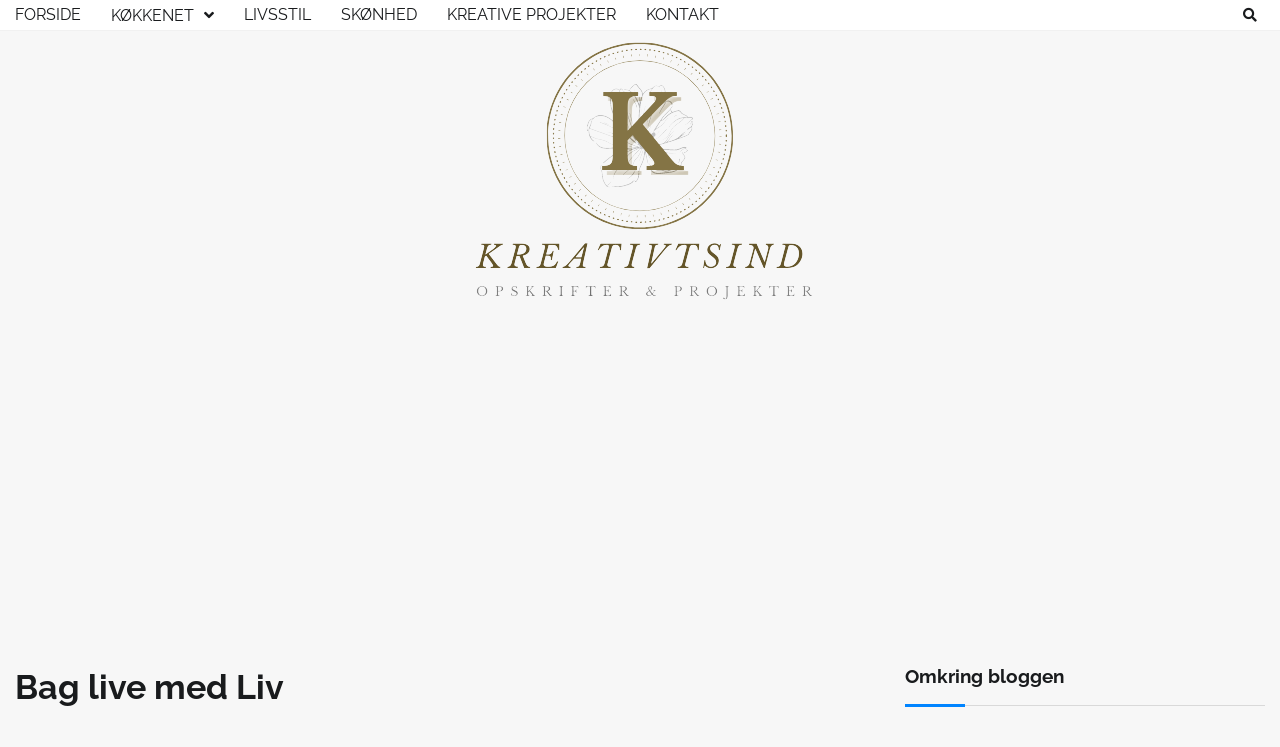

--- FILE ---
content_type: text/html; charset=UTF-8
request_url: https://kreativtsind.dk/koekkenet/bag-live-med-liv/
body_size: 14962
content:
<!doctype html>
<html lang="da-DK">
<head>
	<meta charset="UTF-8">
	<meta name="viewport" content="width=device-width, initial-scale=1">
	<link rel="profile" href="https://gmpg.org/xfn/11">

	<title>Bag live med Liv &#8211; Kreativtsind</title>
<meta name='robots' content='max-image-preview:large' />
<!-- Jetpack Site Verification Tags -->
<meta name="google-site-verification" content="-2xj6tcBg2SQgY1se2pLrgHJqdw4eZK_8IGTj7Pe_gs" />
<link rel='dns-prefetch' href='//www.googletagmanager.com' />
<link rel='dns-prefetch' href='//stats.wp.com' />
<link rel='dns-prefetch' href='//widgets.wp.com' />
<link rel='dns-prefetch' href='//pagead2.googlesyndication.com' />
<link rel='preconnect' href='//c0.wp.com' />
<link rel="alternate" type="application/rss+xml" title="Kreativtsind &raquo; Feed" href="https://kreativtsind.dk/feed/" />
<link rel="alternate" type="application/rss+xml" title="Kreativtsind &raquo;-kommentar-feed" href="https://kreativtsind.dk/comments/feed/" />
<link rel="alternate" type="application/rss+xml" title="Kreativtsind &raquo; Bag live med Liv-kommentar-feed" href="https://kreativtsind.dk/koekkenet/bag-live-med-liv/feed/" />
<link rel="alternate" title="oEmbed (JSON)" type="application/json+oembed" href="https://kreativtsind.dk/wp-json/oembed/1.0/embed?url=https%3A%2F%2Fkreativtsind.dk%2Fkoekkenet%2Fbag-live-med-liv%2F" />
<link rel="alternate" title="oEmbed (XML)" type="text/xml+oembed" href="https://kreativtsind.dk/wp-json/oembed/1.0/embed?url=https%3A%2F%2Fkreativtsind.dk%2Fkoekkenet%2Fbag-live-med-liv%2F&#038;format=xml" />
		<!-- This site uses the Google Analytics by ExactMetrics plugin v8.11.0 - Using Analytics tracking - https://www.exactmetrics.com/ -->
		<!-- Note: ExactMetrics is not currently configured on this site. The site owner needs to authenticate with Google Analytics in the ExactMetrics settings panel. -->
					<!-- No tracking code set -->
				<!-- / Google Analytics by ExactMetrics -->
		<!-- kreativtsind.dk is managing ads with Advanced Ads 2.0.14 – https://wpadvancedads.com/ --><script id="kreat-ready">
			window.advanced_ads_ready=function(e,a){a=a||"complete";var d=function(e){return"interactive"===a?"loading"!==e:"complete"===e};d(document.readyState)?e():document.addEventListener("readystatechange",(function(a){d(a.target.readyState)&&e()}),{once:"interactive"===a})},window.advanced_ads_ready_queue=window.advanced_ads_ready_queue||[];		</script>
		<style id='wp-img-auto-sizes-contain-inline-css'>
img:is([sizes=auto i],[sizes^="auto," i]){contain-intrinsic-size:3000px 1500px}
/*# sourceURL=wp-img-auto-sizes-contain-inline-css */
</style>

<link rel='stylesheet' id='jetpack_related-posts-css' href='https://c0.wp.com/p/jetpack/15.3.1/modules/related-posts/related-posts.css' media='all' />
<link rel='stylesheet' id='dashicons-css' href='https://c0.wp.com/c/6.9/wp-includes/css/dashicons.min.css' media='all' />
<link rel='stylesheet' id='post-views-counter-frontend-css' href='https://kreativtsind.dk/wp-content/plugins/post-views-counter/css/frontend.css?ver=1.6.1' media='all' />
<style id='wp-emoji-styles-inline-css'>

	img.wp-smiley, img.emoji {
		display: inline !important;
		border: none !important;
		box-shadow: none !important;
		height: 1em !important;
		width: 1em !important;
		margin: 0 0.07em !important;
		vertical-align: -0.1em !important;
		background: none !important;
		padding: 0 !important;
	}
/*# sourceURL=wp-emoji-styles-inline-css */
</style>
<link rel='stylesheet' id='wp-block-library-css' href='https://c0.wp.com/c/6.9/wp-includes/css/dist/block-library/style.min.css' media='all' />
<style id='global-styles-inline-css'>
:root{--wp--preset--aspect-ratio--square: 1;--wp--preset--aspect-ratio--4-3: 4/3;--wp--preset--aspect-ratio--3-4: 3/4;--wp--preset--aspect-ratio--3-2: 3/2;--wp--preset--aspect-ratio--2-3: 2/3;--wp--preset--aspect-ratio--16-9: 16/9;--wp--preset--aspect-ratio--9-16: 9/16;--wp--preset--color--black: #000000;--wp--preset--color--cyan-bluish-gray: #abb8c3;--wp--preset--color--white: #ffffff;--wp--preset--color--pale-pink: #f78da7;--wp--preset--color--vivid-red: #cf2e2e;--wp--preset--color--luminous-vivid-orange: #ff6900;--wp--preset--color--luminous-vivid-amber: #fcb900;--wp--preset--color--light-green-cyan: #7bdcb5;--wp--preset--color--vivid-green-cyan: #00d084;--wp--preset--color--pale-cyan-blue: #8ed1fc;--wp--preset--color--vivid-cyan-blue: #0693e3;--wp--preset--color--vivid-purple: #9b51e0;--wp--preset--gradient--vivid-cyan-blue-to-vivid-purple: linear-gradient(135deg,rgb(6,147,227) 0%,rgb(155,81,224) 100%);--wp--preset--gradient--light-green-cyan-to-vivid-green-cyan: linear-gradient(135deg,rgb(122,220,180) 0%,rgb(0,208,130) 100%);--wp--preset--gradient--luminous-vivid-amber-to-luminous-vivid-orange: linear-gradient(135deg,rgb(252,185,0) 0%,rgb(255,105,0) 100%);--wp--preset--gradient--luminous-vivid-orange-to-vivid-red: linear-gradient(135deg,rgb(255,105,0) 0%,rgb(207,46,46) 100%);--wp--preset--gradient--very-light-gray-to-cyan-bluish-gray: linear-gradient(135deg,rgb(238,238,238) 0%,rgb(169,184,195) 100%);--wp--preset--gradient--cool-to-warm-spectrum: linear-gradient(135deg,rgb(74,234,220) 0%,rgb(151,120,209) 20%,rgb(207,42,186) 40%,rgb(238,44,130) 60%,rgb(251,105,98) 80%,rgb(254,248,76) 100%);--wp--preset--gradient--blush-light-purple: linear-gradient(135deg,rgb(255,206,236) 0%,rgb(152,150,240) 100%);--wp--preset--gradient--blush-bordeaux: linear-gradient(135deg,rgb(254,205,165) 0%,rgb(254,45,45) 50%,rgb(107,0,62) 100%);--wp--preset--gradient--luminous-dusk: linear-gradient(135deg,rgb(255,203,112) 0%,rgb(199,81,192) 50%,rgb(65,88,208) 100%);--wp--preset--gradient--pale-ocean: linear-gradient(135deg,rgb(255,245,203) 0%,rgb(182,227,212) 50%,rgb(51,167,181) 100%);--wp--preset--gradient--electric-grass: linear-gradient(135deg,rgb(202,248,128) 0%,rgb(113,206,126) 100%);--wp--preset--gradient--midnight: linear-gradient(135deg,rgb(2,3,129) 0%,rgb(40,116,252) 100%);--wp--preset--font-size--small: 12px;--wp--preset--font-size--medium: 20px;--wp--preset--font-size--large: 36px;--wp--preset--font-size--x-large: 42px;--wp--preset--font-size--regular: 16px;--wp--preset--font-size--larger: 36px;--wp--preset--font-size--huge: 48px;--wp--preset--spacing--20: 0.44rem;--wp--preset--spacing--30: 0.67rem;--wp--preset--spacing--40: 1rem;--wp--preset--spacing--50: 1.5rem;--wp--preset--spacing--60: 2.25rem;--wp--preset--spacing--70: 3.38rem;--wp--preset--spacing--80: 5.06rem;--wp--preset--shadow--natural: 6px 6px 9px rgba(0, 0, 0, 0.2);--wp--preset--shadow--deep: 12px 12px 50px rgba(0, 0, 0, 0.4);--wp--preset--shadow--sharp: 6px 6px 0px rgba(0, 0, 0, 0.2);--wp--preset--shadow--outlined: 6px 6px 0px -3px rgb(255, 255, 255), 6px 6px rgb(0, 0, 0);--wp--preset--shadow--crisp: 6px 6px 0px rgb(0, 0, 0);}:where(.is-layout-flex){gap: 0.5em;}:where(.is-layout-grid){gap: 0.5em;}body .is-layout-flex{display: flex;}.is-layout-flex{flex-wrap: wrap;align-items: center;}.is-layout-flex > :is(*, div){margin: 0;}body .is-layout-grid{display: grid;}.is-layout-grid > :is(*, div){margin: 0;}:where(.wp-block-columns.is-layout-flex){gap: 2em;}:where(.wp-block-columns.is-layout-grid){gap: 2em;}:where(.wp-block-post-template.is-layout-flex){gap: 1.25em;}:where(.wp-block-post-template.is-layout-grid){gap: 1.25em;}.has-black-color{color: var(--wp--preset--color--black) !important;}.has-cyan-bluish-gray-color{color: var(--wp--preset--color--cyan-bluish-gray) !important;}.has-white-color{color: var(--wp--preset--color--white) !important;}.has-pale-pink-color{color: var(--wp--preset--color--pale-pink) !important;}.has-vivid-red-color{color: var(--wp--preset--color--vivid-red) !important;}.has-luminous-vivid-orange-color{color: var(--wp--preset--color--luminous-vivid-orange) !important;}.has-luminous-vivid-amber-color{color: var(--wp--preset--color--luminous-vivid-amber) !important;}.has-light-green-cyan-color{color: var(--wp--preset--color--light-green-cyan) !important;}.has-vivid-green-cyan-color{color: var(--wp--preset--color--vivid-green-cyan) !important;}.has-pale-cyan-blue-color{color: var(--wp--preset--color--pale-cyan-blue) !important;}.has-vivid-cyan-blue-color{color: var(--wp--preset--color--vivid-cyan-blue) !important;}.has-vivid-purple-color{color: var(--wp--preset--color--vivid-purple) !important;}.has-black-background-color{background-color: var(--wp--preset--color--black) !important;}.has-cyan-bluish-gray-background-color{background-color: var(--wp--preset--color--cyan-bluish-gray) !important;}.has-white-background-color{background-color: var(--wp--preset--color--white) !important;}.has-pale-pink-background-color{background-color: var(--wp--preset--color--pale-pink) !important;}.has-vivid-red-background-color{background-color: var(--wp--preset--color--vivid-red) !important;}.has-luminous-vivid-orange-background-color{background-color: var(--wp--preset--color--luminous-vivid-orange) !important;}.has-luminous-vivid-amber-background-color{background-color: var(--wp--preset--color--luminous-vivid-amber) !important;}.has-light-green-cyan-background-color{background-color: var(--wp--preset--color--light-green-cyan) !important;}.has-vivid-green-cyan-background-color{background-color: var(--wp--preset--color--vivid-green-cyan) !important;}.has-pale-cyan-blue-background-color{background-color: var(--wp--preset--color--pale-cyan-blue) !important;}.has-vivid-cyan-blue-background-color{background-color: var(--wp--preset--color--vivid-cyan-blue) !important;}.has-vivid-purple-background-color{background-color: var(--wp--preset--color--vivid-purple) !important;}.has-black-border-color{border-color: var(--wp--preset--color--black) !important;}.has-cyan-bluish-gray-border-color{border-color: var(--wp--preset--color--cyan-bluish-gray) !important;}.has-white-border-color{border-color: var(--wp--preset--color--white) !important;}.has-pale-pink-border-color{border-color: var(--wp--preset--color--pale-pink) !important;}.has-vivid-red-border-color{border-color: var(--wp--preset--color--vivid-red) !important;}.has-luminous-vivid-orange-border-color{border-color: var(--wp--preset--color--luminous-vivid-orange) !important;}.has-luminous-vivid-amber-border-color{border-color: var(--wp--preset--color--luminous-vivid-amber) !important;}.has-light-green-cyan-border-color{border-color: var(--wp--preset--color--light-green-cyan) !important;}.has-vivid-green-cyan-border-color{border-color: var(--wp--preset--color--vivid-green-cyan) !important;}.has-pale-cyan-blue-border-color{border-color: var(--wp--preset--color--pale-cyan-blue) !important;}.has-vivid-cyan-blue-border-color{border-color: var(--wp--preset--color--vivid-cyan-blue) !important;}.has-vivid-purple-border-color{border-color: var(--wp--preset--color--vivid-purple) !important;}.has-vivid-cyan-blue-to-vivid-purple-gradient-background{background: var(--wp--preset--gradient--vivid-cyan-blue-to-vivid-purple) !important;}.has-light-green-cyan-to-vivid-green-cyan-gradient-background{background: var(--wp--preset--gradient--light-green-cyan-to-vivid-green-cyan) !important;}.has-luminous-vivid-amber-to-luminous-vivid-orange-gradient-background{background: var(--wp--preset--gradient--luminous-vivid-amber-to-luminous-vivid-orange) !important;}.has-luminous-vivid-orange-to-vivid-red-gradient-background{background: var(--wp--preset--gradient--luminous-vivid-orange-to-vivid-red) !important;}.has-very-light-gray-to-cyan-bluish-gray-gradient-background{background: var(--wp--preset--gradient--very-light-gray-to-cyan-bluish-gray) !important;}.has-cool-to-warm-spectrum-gradient-background{background: var(--wp--preset--gradient--cool-to-warm-spectrum) !important;}.has-blush-light-purple-gradient-background{background: var(--wp--preset--gradient--blush-light-purple) !important;}.has-blush-bordeaux-gradient-background{background: var(--wp--preset--gradient--blush-bordeaux) !important;}.has-luminous-dusk-gradient-background{background: var(--wp--preset--gradient--luminous-dusk) !important;}.has-pale-ocean-gradient-background{background: var(--wp--preset--gradient--pale-ocean) !important;}.has-electric-grass-gradient-background{background: var(--wp--preset--gradient--electric-grass) !important;}.has-midnight-gradient-background{background: var(--wp--preset--gradient--midnight) !important;}.has-small-font-size{font-size: var(--wp--preset--font-size--small) !important;}.has-medium-font-size{font-size: var(--wp--preset--font-size--medium) !important;}.has-large-font-size{font-size: var(--wp--preset--font-size--large) !important;}.has-x-large-font-size{font-size: var(--wp--preset--font-size--x-large) !important;}
/*# sourceURL=global-styles-inline-css */
</style>

<style id='classic-theme-styles-inline-css'>
/*! This file is auto-generated */
.wp-block-button__link{color:#fff;background-color:#32373c;border-radius:9999px;box-shadow:none;text-decoration:none;padding:calc(.667em + 2px) calc(1.333em + 2px);font-size:1.125em}.wp-block-file__button{background:#32373c;color:#fff;text-decoration:none}
/*# sourceURL=/wp-includes/css/classic-themes.min.css */
</style>
<link rel='stylesheet' id='contact-form-7-css' href='https://kreativtsind.dk/wp-content/plugins/contact-form-7/includes/css/styles.css?ver=6.1.4' media='all' />
<link rel='stylesheet' id='blog-talk-fonts-css' href='https://kreativtsind.dk/wp-content/fonts/0e6bc89404f93f2f87708d0490fe8c90.css' media='all' />
<link rel='stylesheet' id='blog-talk-slick-style-css' href='https://kreativtsind.dk/wp-content/themes/blog-talk/assets/css/slick.css?ver=1.8.0' media='all' />
<link rel='stylesheet' id='blog-talk-fontawesome-style-css' href='https://kreativtsind.dk/wp-content/themes/blog-talk/assets/css/fontawesome.css?ver=1.8.0' media='all' />
<link rel='stylesheet' id='blog-talk-blocks-style-css' href='https://kreativtsind.dk/wp-content/themes/blog-talk/assets/css/blocks.css?ver=6.9' media='all' />
<link rel='stylesheet' id='blog-talk-style-css' href='https://kreativtsind.dk/wp-content/themes/blog-talk/style.css?ver=1.0.2' media='all' />
<link rel='stylesheet' id='open-sans-css' href='https://fonts.googleapis.com/css?family=Open+Sans%3A300italic%2C400italic%2C600italic%2C300%2C400%2C600&#038;subset=latin%2Clatin-ext&#038;display=fallback&#038;ver=6.9' media='all' />
<link rel='stylesheet' id='jetpack_likes-css' href='https://c0.wp.com/p/jetpack/15.3.1/modules/likes/style.css' media='all' />
<script id="jetpack_related-posts-js-extra">
var related_posts_js_options = {"post_heading":"h4"};
//# sourceURL=jetpack_related-posts-js-extra
</script>
<script src="https://c0.wp.com/p/jetpack/15.3.1/_inc/build/related-posts/related-posts.min.js" id="jetpack_related-posts-js"></script>
<script src="https://c0.wp.com/c/6.9/wp-includes/js/jquery/jquery.min.js" id="jquery-core-js"></script>
<script src="https://c0.wp.com/c/6.9/wp-includes/js/jquery/jquery-migrate.min.js" id="jquery-migrate-js"></script>

<!-- Google tag (gtag.js) snippet added by Site Kit -->
<!-- Google Analytics-snippet tilføjet af Site Kit -->
<script src="https://www.googletagmanager.com/gtag/js?id=G-88CKBYB1VS" id="google_gtagjs-js" async></script>
<script id="google_gtagjs-js-after">
window.dataLayer = window.dataLayer || [];function gtag(){dataLayer.push(arguments);}
gtag("set","linker",{"domains":["kreativtsind.dk"]});
gtag("js", new Date());
gtag("set", "developer_id.dZTNiMT", true);
gtag("config", "G-88CKBYB1VS");
//# sourceURL=google_gtagjs-js-after
</script>
<link rel="https://api.w.org/" href="https://kreativtsind.dk/wp-json/" /><link rel="alternate" title="JSON" type="application/json" href="https://kreativtsind.dk/wp-json/wp/v2/posts/208" /><link rel="EditURI" type="application/rsd+xml" title="RSD" href="https://kreativtsind.dk/xmlrpc.php?rsd" />
<meta name="generator" content="WordPress 6.9" />
<link rel="canonical" href="https://kreativtsind.dk/koekkenet/bag-live-med-liv/" />
<link rel='shortlink' href='https://kreativtsind.dk/?p=208' />
<meta name="generator" content="Site Kit by Google 1.168.0" />	<style>img#wpstats{display:none}</style>
		<link rel="pingback" href="https://kreativtsind.dk/xmlrpc.php">
<style type="text/css" id="breadcrumb-trail-css">.trail-items li:not(:last-child):after {content: "/";}</style>
	<style type="text/css">

		/* Site title and tagline color css */
		.site-title a{
			color: #000000;
		}
		.site-description {
			color: #404040;
		}
		/* End Site title and tagline color css */

		/* Primay color css */
		:root {
			--header-text-color: #000000;
		}

		/* Primay color css */

		/*Typography CSS*/

		
		
		
		
	/*End Typography CSS*/

</style>

	
<!-- Google AdSense meta tags added by Site Kit -->
<meta name="google-adsense-platform-account" content="ca-host-pub-2644536267352236">
<meta name="google-adsense-platform-domain" content="sitekit.withgoogle.com">
<!-- End Google AdSense meta tags added by Site Kit -->
<style id="custom-background-css">
body.custom-background { background-color: #f7f7f7; }
</style>
	
<!-- Google AdSense-snippet tilføjet af Site Kit -->
<script async src="https://pagead2.googlesyndication.com/pagead/js/adsbygoogle.js?client=ca-pub-3907895640448608&amp;host=ca-host-pub-2644536267352236" crossorigin="anonymous"></script>

<!-- End Google AdSense snippet added by Site Kit -->

<!-- Jetpack Open Graph Tags -->
<meta property="og:type" content="article" />
<meta property="og:title" content="Bag live med Liv" />
<meta property="og:url" content="https://kreativtsind.dk/koekkenet/bag-live-med-liv/" />
<meta property="og:description" content="Jeg er stor fan af den store bagedyst. Jeg er helt ligeglad, hvilket land vi snakker om. Poul og Mary Berry er jo så søde i den store britiske bagedyst, og når de selv bager, kan man hurtigt få nog…" />
<meta property="article:published_time" content="2018-05-08T17:00:30+00:00" />
<meta property="article:modified_time" content="2018-09-13T13:22:02+00:00" />
<meta property="og:site_name" content="Kreativtsind" />
<meta property="og:image" content="https://kreativtsind.dk/wp-content/uploads/2018/05/Billede-22-04-2018-14.32.11.jpg" />
<meta property="og:image:width" content="2448" />
<meta property="og:image:height" content="2448" />
<meta property="og:image:alt" content="" />
<meta property="og:locale" content="da_DK" />
<meta name="twitter:text:title" content="Bag live med Liv" />
<meta name="twitter:image" content="https://kreativtsind.dk/wp-content/uploads/2018/05/Billede-22-04-2018-14.32.11.jpg?w=640" />
<meta name="twitter:card" content="summary_large_image" />

<!-- End Jetpack Open Graph Tags -->
</head>

<body class="wp-singular post-template-default single single-post postid-208 single-format-standard custom-background wp-custom-logo wp-embed-responsive wp-theme-blog-talk right-sidebar aa-prefix-kreat-">
		<div id="page" class="site">
		<a class="skip-link screen-reader-text" href="#primary-content">Skip to content</a>

		<div id="loader">
			<div class="loader-container">
				<div id="preloader">
					<div class="pre-loader-6"></div>
				</div>
			</div>
		</div><!-- #loader -->

		<header id="masthead" class="site-header">
			<div class="header-outer-wrapper">
				<div class="adore-header">
					<div class="theme-wrapper">
						<div class="header-wrapper">
							<div class="header-nav-search">
								<div class="header-navigation">
									<nav id="site-navigation" class="main-navigation">
										<button class="menu-toggle" aria-controls="primary-menu" aria-expanded="false">
											<span></span>
											<span></span>
											<span></span>
										</button>
										<div class="menu-forside-menu-container"><ul id="primary-menu" class="menu"><li id="menu-item-246" class="menu-item menu-item-type-custom menu-item-object-custom menu-item-home menu-item-246"><a href="http://kreativtsind.dk/">Forside</a></li>
<li id="menu-item-249" class="menu-item menu-item-type-taxonomy menu-item-object-category current-post-ancestor current-menu-parent current-post-parent menu-item-has-children menu-item-249"><a href="https://kreativtsind.dk/category/koekkenet/">Køkkenet</a>
<ul class="sub-menu">
	<li id="menu-item-569" class="menu-item menu-item-type-taxonomy menu-item-object-category menu-item-569"><a href="https://kreativtsind.dk/category/koekkenet/saltekoekken/">Salte køkken</a></li>
	<li id="menu-item-570" class="menu-item menu-item-type-taxonomy menu-item-object-category current-post-ancestor current-menu-parent current-post-parent menu-item-570"><a href="https://kreativtsind.dk/category/koekkenet/soedekoekken/">Søde køkken</a></li>
	<li id="menu-item-568" class="menu-item menu-item-type-taxonomy menu-item-object-category menu-item-568"><a href="https://kreativtsind.dk/category/koekkenet/broed/">Brød</a></li>
	<li id="menu-item-252" class="menu-item menu-item-type-taxonomy menu-item-object-category menu-item-252"><a href="https://kreativtsind.dk/category/koekkenet/drikke/">Drikke</a></li>
</ul>
</li>
<li id="menu-item-253" class="menu-item menu-item-type-taxonomy menu-item-object-category menu-item-253"><a href="https://kreativtsind.dk/category/livsstil/">Livsstil</a></li>
<li id="menu-item-254" class="menu-item menu-item-type-taxonomy menu-item-object-category menu-item-254"><a href="https://kreativtsind.dk/category/skoenhed/">Skønhed</a></li>
<li id="menu-item-255" class="menu-item menu-item-type-taxonomy menu-item-object-category menu-item-255"><a href="https://kreativtsind.dk/category/kreative-projekter/">Kreative projekter</a></li>
<li id="menu-item-247" class="menu-item menu-item-type-post_type menu-item-object-page menu-item-home menu-item-247"><a href="https://kreativtsind.dk/kontakt/">Kontakt</a></li>
</ul></div>									</nav><!-- #site-navigation -->
								</div>
								<div class="header-end">
									<div class="social-icons">
																			</div>
									<div class="navigation-search">
										<div class="navigation-search-wrap">
											<a href="#" title="Search" class="navigation-search-icon">
												<i class="fa fa-search"></i>
											</a>
											<div class="navigation-search-form">
												<form role="search" method="get" class="search-form" action="https://kreativtsind.dk/">
				<label>
					<span class="screen-reader-text">Søg efter:</span>
					<input type="search" class="search-field" placeholder="Søg &hellip;" value="" name="s" />
				</label>
				<input type="submit" class="search-submit" value="Søg" />
			</form>											</div>
										</div>
									</div>
								</div>
							</div>
						</div>
					</div>
				</div>
			</div>
			<div class="adore-header-title">
				<div class="theme-wrapper">
					<div class="site-branding">
													<div class="site-logo">
								<a href="https://kreativtsind.dk/" class="custom-logo-link" rel="home"><img width="500" height="284" src="https://kreativtsind.dk/wp-content/uploads/2022/12/cropped-cropped-K-removebg-preview.png" class="custom-logo" alt="Kreativtsind" decoding="async" fetchpriority="high" srcset="https://kreativtsind.dk/wp-content/uploads/2022/12/cropped-cropped-K-removebg-preview.png 500w, https://kreativtsind.dk/wp-content/uploads/2022/12/cropped-cropped-K-removebg-preview-300x170.png 300w" sizes="(max-width: 500px) 100vw, 500px" /></a>							</div>
											</div><!-- .site-branding -->
			</div>
		</div>
	</header><!-- #masthead -->

	<div id="primary-content" class="primary-site-content">

		
			<div id="content" class="site-content theme-wrapper">
				<div class="theme-wrap">

				
<main id="primary" class="site-main">

	
<article id="post-208" class="post-208 post type-post status-publish format-standard has-post-thumbnail hentry category-koekkenet category-soedekoekken tag-eclairs tag-kage tag-opskrift">
				<header class="entry-header">
				<h1 class="entry-title">Bag live med Liv</h1>			</header><!-- .entry-header -->
					<div class="entry-meta">
							</div><!-- .entry-meta -->
				
	
		<div class="post-thumbnail">
			<img width="2448" height="2448" src="https://kreativtsind.dk/wp-content/uploads/2018/05/Billede-22-04-2018-14.32.11.jpg" class="attachment-post-thumbnail size-post-thumbnail wp-post-image" alt="" decoding="async" srcset="https://kreativtsind.dk/wp-content/uploads/2018/05/Billede-22-04-2018-14.32.11.jpg 2448w, https://kreativtsind.dk/wp-content/uploads/2018/05/Billede-22-04-2018-14.32.11-150x150.jpg 150w, https://kreativtsind.dk/wp-content/uploads/2018/05/Billede-22-04-2018-14.32.11-300x300.jpg 300w, https://kreativtsind.dk/wp-content/uploads/2018/05/Billede-22-04-2018-14.32.11-768x768.jpg 768w, https://kreativtsind.dk/wp-content/uploads/2018/05/Billede-22-04-2018-14.32.11-1024x1024.jpg 1024w" sizes="(max-width: 2448px) 100vw, 2448px" />		</div><!-- .post-thumbnail -->

		
		<div class="entry-content">
			<p>Jeg er stor fan af den store bagedyst. Jeg er helt ligeglad, hvilket land vi snakker om. Poul og Mary Berry er jo så søde i den store britiske bagedyst, og når de selv bager, kan man hurtigt få nogle tips og tricks. (Programmet kan sommetider ses på TV2 Fri)</p>
<p>En af de personer som virkelig har fået en karriere efterfølgende, er Liv Martine. Hun har et samarbejde med Dr. Oetker og Kagerullen. Jeg har for noget tid siden bagt eclairs sammen med Liv, da hun har lavet nogle live udsendelser via. facebook, hvor man kunne bage sammen med hende. Mit køkken sejlede, og det var lidt som at lege &#8220;kokkens efterfølger&#8221;. Hvis man har set MasterChef ved man, at det er noget af en udfordring.</p>
<p>Opskrift</p>
<table class="m053-ingredients-table" border="0" cellspacing="0" cellpadding="0">
<tbody>
<tr>
<td class="m053-ingredients-table-value">1 ½ dl</td>
<td class="m053-ingredients-table-name">vand</td>
</tr>
<tr>
<td class="m053-ingredients-table-value">60 g</td>
<td class="m053-ingredients-table-name">smør</td>
</tr>
<tr>
<td class="m053-ingredients-table-value">1 spsk.</td>
<td class="m053-ingredients-table-name">sukker</td>
</tr>
<tr>
<td class="m053-ingredients-table-value">½ tsk.</td>
<td class="m053-ingredients-table-name">salt</td>
</tr>
<tr>
<td class="m053-ingredients-table-value">80 g</td>
<td class="m053-ingredients-table-name">hvedemel</td>
</tr>
<tr>
<td class="m053-ingredients-table-value">2 stk.</td>
<td class="m053-ingredients-table-name">æg str. M/L , sammenpisket</td>
</tr>
</tbody>
</table>
<div class="m056-preparation-step">
<div class="m056-preparation-copy ">
<div>
<p>Tænd ovnen på 200 °C almindelig ovn.</p>
</div>
</div>
</div>
<div class="m056-preparation-step">
<div class="m056-preparation-copy has-no-title ">
<div>
<p>Opvarm vand, smør, sukker og salt i en tykbundet gryde, til smørret er smeltet. Tag gryden af blusset og sigt melet deri, mens der røres med en grydeske til massen er elastisk. Afbag herefter massen ved at komme gryden tilbage på blusset og afbag blandingen i 1 minuts tid, til den er fast.</p>
</div>
</div>
</div>
<div class="m056-preparation-step">
<div class="m056-preparation-copy has-no-title ">
<div>
<p>Kom melblandingen i en skål og lad den køle lidt. Mens den køler, skal de to æg røres sammen. Rør herefter æggene i dejen, lidt af gangen, mens massen piskes med håndmikserens dejkroge til den er ensartet. Kom herefter dejen op i en sprøjtepose med en stor stjernetyl med åbning på ø 1,5cm (brug gerne en fintakket model), og sprøjt kagerne ud på en bradepande med bagepapir i lige stykker á 10 cm. Bag dem midt i ovnen i 20-22 minutter, til de er gyldne, men ikke brune. Det er vigtigt at ovnlågen IKKE åbnes under bagningen, da kagerne ellers vil falde sammen.</p>
</div>
</div>
</div>
<div class="m056-preparation-step">
<div class="m056-preparation-copy has-no-title ">
<div>
<p>Efter 20-22 minutter tages vandbakkelserne ud og afkøles.</p>
</div>
</div>
</div>
<p>Jeg har intet problem med at lave vandbakkelse, da det er min yndlings kage, men jeg skal være ærlig og sige, at selve glaze-glasuren og vaniljecreme ikke faldt i min smag. Glaze-glasuren var utrolig sød, og når det kommer til vaniljecreme, så holder jeg mig hellere til en blanding af den gammeldags pulver kagecreme blandet med flødeskum.<br />
Resten af opskriften findes <a href="https://www.oetker.dk/dk-da/opskrifter/r/eclairs-med-hjemmelavet-vaniljecreme-og-hindbaerglaze-bag-live-med-liv-martine.html">HER</a></p>
<p><img decoding="async" class=" wp-image-209 aligncenter" src="https://kreativtsind.dk/wp-content/uploads/2018/05/Billede-22-04-2018-13.19.55-768x1024.jpg" alt="" width="408" height="544" srcset="https://kreativtsind.dk/wp-content/uploads/2018/05/Billede-22-04-2018-13.19.55-768x1024.jpg 768w, https://kreativtsind.dk/wp-content/uploads/2018/05/Billede-22-04-2018-13.19.55-225x300.jpg 225w" sizes="(max-width: 408px) 100vw, 408px" /> <img decoding="async" class="wp-image-210 aligncenter" src="https://kreativtsind.dk/wp-content/uploads/2018/05/Billede-22-04-2018-14.32.11-1024x1024.jpg" alt="" width="490" height="490" srcset="https://kreativtsind.dk/wp-content/uploads/2018/05/Billede-22-04-2018-14.32.11-1024x1024.jpg 1024w, https://kreativtsind.dk/wp-content/uploads/2018/05/Billede-22-04-2018-14.32.11-150x150.jpg 150w, https://kreativtsind.dk/wp-content/uploads/2018/05/Billede-22-04-2018-14.32.11-300x300.jpg 300w, https://kreativtsind.dk/wp-content/uploads/2018/05/Billede-22-04-2018-14.32.11-768x768.jpg 768w" sizes="(max-width: 490px) 100vw, 490px" /></p>
<div class="post-views content-post post-208 entry-meta load-static">
				<span class="post-views-icon dashicons dashicons-chart-bar"></span> <span class="post-views-label">Post Views:</span> <span class="post-views-count">967</span>
			</div>
<div id='jp-relatedposts' class='jp-relatedposts' >
	
</div>		</div><!-- .entry-content -->
	<footer class="entry-footer">
		<span class="tags-links">Tagged <a href="https://kreativtsind.dk/tag/eclairs/" rel="tag">eclairs</a>, <a href="https://kreativtsind.dk/tag/kage/" rel="tag">Kage</a>, <a href="https://kreativtsind.dk/tag/opskrift/" rel="tag">Opskrift</a></span>	</footer><!-- .entry-footer -->
</article><!-- #post-208 -->

	<nav class="navigation post-navigation" aria-label="Indlæg">
		<h2 class="screen-reader-text">Indlægsnavigation</h2>
		<div class="nav-links"><div class="nav-previous"><a href="https://kreativtsind.dk/livsstil/ny-taske-fra-adax/" rel="prev"><span class="nav-subtitle">Previous:</span> <span class="nav-title">Ny taske fra Adax</span></a></div><div class="nav-next"><a href="https://kreativtsind.dk/koekkenet/bananpandekager/" rel="next"><span class="nav-subtitle">Next:</span> <span class="nav-title">Bananpandekager</span></a></div></div>
	</nav>				<div class="related-posts">
											<h2>Relatede indlæg</h2>
										<div class="theme-archive-layout grid-layout grid-column-3">
													<article id="post-603" class="post-603 post type-post status-publish format-standard has-post-thumbnail hentry category-koekkenet category-soedekoekken tag-bunde tag-chokolade tag-lagkage">
								<div class="post-item post-grid">
									<div class="post-item-image">
										<a href="https://kreativtsind.dk/koekkenet/chokoladelagkage-med-chokoladecreme/">
		<div class="post-thumbnail">
			<img width="3264" height="2448" src="https://kreativtsind.dk/wp-content/uploads/2018/09/1B4B247E-DD3B-43AD-8885-BBD18CDCF062.jpeg" class="attachment-post-thumbnail size-post-thumbnail wp-post-image" alt="" decoding="async" loading="lazy" srcset="https://kreativtsind.dk/wp-content/uploads/2018/09/1B4B247E-DD3B-43AD-8885-BBD18CDCF062.jpeg 3264w, https://kreativtsind.dk/wp-content/uploads/2018/09/1B4B247E-DD3B-43AD-8885-BBD18CDCF062-300x225.jpeg 300w, https://kreativtsind.dk/wp-content/uploads/2018/09/1B4B247E-DD3B-43AD-8885-BBD18CDCF062-768x576.jpeg 768w, https://kreativtsind.dk/wp-content/uploads/2018/09/1B4B247E-DD3B-43AD-8885-BBD18CDCF062-1024x768.jpeg 1024w" sizes="auto, (max-width: 3264px) 100vw, 3264px" />		</div><!-- .post-thumbnail -->

		</a>
									</div>
									<div class="post-item-content">
										<div class="entry-cat">
											<ul class="post-categories">
	<li><a href="https://kreativtsind.dk/category/koekkenet/" rel="category tag">Køkkenet</a></li>
	<li><a href="https://kreativtsind.dk/category/koekkenet/soedekoekken/" rel="category tag">Søde køkken</a></li></ul>										</div>
										<h2 class="entry-title"><a href="https://kreativtsind.dk/koekkenet/chokoladelagkage-med-chokoladecreme/" rel="bookmark">Chokoladelagkage med chokoladecreme</a></h2>										<ul class="entry-meta">
											<li class="post-author"> <a href="https://kreativtsind.dk/author/emilie/">Emilie Jørgensen</a></li>
											<li class="post-date">24. september 2018</li>
										</ul>
										<div class="post-content">
											<p>Jeg har en sød bonus far, der er helt vild med chokolade. Her for et [&hellip;]</p>
										</div><!-- post-content -->
									</div>
								</div>
							</article>
														<article id="post-41" class="post-41 post type-post status-publish format-standard has-post-thumbnail hentry category-koekkenet category-soedekoekken tag-kage tag-lagkage">
								<div class="post-item post-grid">
									<div class="post-item-image">
										<a href="https://kreativtsind.dk/koekkenet/konfirmationskage/">
		<div class="post-thumbnail">
			<img width="680" height="680" src="https://kreativtsind.dk/wp-content/uploads/2018/04/Konfi-kage.jpg" class="attachment-post-thumbnail size-post-thumbnail wp-post-image" alt="" decoding="async" loading="lazy" srcset="https://kreativtsind.dk/wp-content/uploads/2018/04/Konfi-kage.jpg 680w, https://kreativtsind.dk/wp-content/uploads/2018/04/Konfi-kage-150x150.jpg 150w, https://kreativtsind.dk/wp-content/uploads/2018/04/Konfi-kage-300x300.jpg 300w" sizes="auto, (max-width: 680px) 100vw, 680px" />		</div><!-- .post-thumbnail -->

		</a>
									</div>
									<div class="post-item-content">
										<div class="entry-cat">
											<ul class="post-categories">
	<li><a href="https://kreativtsind.dk/category/koekkenet/" rel="category tag">Køkkenet</a></li>
	<li><a href="https://kreativtsind.dk/category/koekkenet/soedekoekken/" rel="category tag">Søde køkken</a></li></ul>										</div>
										<h2 class="entry-title"><a href="https://kreativtsind.dk/koekkenet/konfirmationskage/" rel="bookmark">Konfirmationskage</a></h2>										<ul class="entry-meta">
											<li class="post-author"> <a href="https://kreativtsind.dk/author/emilie/">Emilie Jørgensen</a></li>
											<li class="post-date">1. maj 2018</li>
										</ul>
										<div class="post-content">
											<p>Resultatet af weekendens bagning. Den er i to lag. Hver lag består af to hvide [&hellip;]</p>
										</div><!-- post-content -->
									</div>
								</div>
							</article>
														<article id="post-1005" class="post-1005 post type-post status-publish format-standard has-post-thumbnail hentry category-koekkenet category-saltekoekken tag-bearnaise">
								<div class="post-item post-grid">
									<div class="post-item-image">
										<a href="https://kreativtsind.dk/koekkenet/bearnaise-sous-vide/">
		<div class="post-thumbnail">
			<img width="3264" height="2448" src="https://kreativtsind.dk/wp-content/uploads/2019/08/IMG_7366.jpg" class="attachment-post-thumbnail size-post-thumbnail wp-post-image" alt="" decoding="async" loading="lazy" srcset="https://kreativtsind.dk/wp-content/uploads/2019/08/IMG_7366.jpg 3264w, https://kreativtsind.dk/wp-content/uploads/2019/08/IMG_7366-300x225.jpg 300w, https://kreativtsind.dk/wp-content/uploads/2019/08/IMG_7366-768x576.jpg 768w, https://kreativtsind.dk/wp-content/uploads/2019/08/IMG_7366-1024x768.jpg 1024w, https://kreativtsind.dk/wp-content/uploads/2019/08/IMG_7366-520x390.jpg 520w, https://kreativtsind.dk/wp-content/uploads/2019/08/IMG_7366-740x555.jpg 740w" sizes="auto, (max-width: 3264px) 100vw, 3264px" />		</div><!-- .post-thumbnail -->

		</a>
									</div>
									<div class="post-item-content">
										<div class="entry-cat">
											<ul class="post-categories">
	<li><a href="https://kreativtsind.dk/category/koekkenet/" rel="category tag">Køkkenet</a></li>
	<li><a href="https://kreativtsind.dk/category/koekkenet/saltekoekken/" rel="category tag">Salte køkken</a></li></ul>										</div>
										<h2 class="entry-title"><a href="https://kreativtsind.dk/koekkenet/bearnaise-sous-vide/" rel="bookmark">Bearnaise sous vide</a></h2>										<ul class="entry-meta">
											<li class="post-author"> <a href="https://kreativtsind.dk/author/emilie/">Emilie Jørgensen</a></li>
											<li class="post-date">28. august 2019</li>
										</ul>
										<div class="post-content">
											<p>&nbsp; Jeg har længe ville lave hjemmelavet bearnaise, men jeg må nok indrømme, at jeg [&hellip;]</p>
										</div><!-- post-content -->
									</div>
								</div>
							</article>
												</div>
				</div>
				
<div id="comments" class="comments-area">

		<div id="respond" class="comment-respond">
		<h3 id="reply-title" class="comment-reply-title">Skriv et svar <small><a rel="nofollow" id="cancel-comment-reply-link" href="/koekkenet/bag-live-med-liv/#respond" style="display:none;">Annuller svar</a></small></h3><form action="https://kreativtsind.dk/wp-comments-post.php" method="post" id="commentform" class="comment-form"><p class="comment-notes"><span id="email-notes">Din e-mailadresse vil ikke blive publiceret.</span> <span class="required-field-message">Krævede felter er markeret med <span class="required">*</span></span></p><p class="comment-form-comment"><label for="comment">Kommentar <span class="required">*</span></label> <textarea id="comment" name="comment" cols="45" rows="8" maxlength="65525" required></textarea></p><p class="comment-form-author"><label for="author">Navn <span class="required">*</span></label> <input id="author" name="author" type="text" value="" size="30" maxlength="245" autocomplete="name" required /></p>
<p class="comment-form-email"><label for="email">E-mail <span class="required">*</span></label> <input id="email" name="email" type="email" value="" size="30" maxlength="100" aria-describedby="email-notes" autocomplete="email" required /></p>
<p class="comment-form-url"><label for="url">Websted</label> <input id="url" name="url" type="url" value="" size="30" maxlength="200" autocomplete="url" /></p>
<p class="form-submit"><input name="submit" type="submit" id="submit" class="submit" value="Send kommentar" /> <input type='hidden' name='comment_post_ID' value='208' id='comment_post_ID' />
<input type='hidden' name='comment_parent' id='comment_parent' value='0' />
</p></form>	</div><!-- #respond -->
	
</div><!-- #comments -->

	</main><!-- #main -->

	
<aside id="secondary" class="widget-area">
	<section id="text-3" class="widget widget_text"><h2 class="widget-title">Omkring bloggen</h2>			<div class="textwidget">Kreativtsind er et fristed, hvor alle tanker og oplevelser deles. Lige fra kager til rejser, og fra anmeldelser til projekter, du selv kan lave derhjemme. Siden kan være med til at inspirerer dig, men bloggen kan også give en lille pause fra hverdagen. Er der problemer med at gøre kunsten efter, eller mangler du nogle tips, må du endelig smide en kommentar - ellers bare velkommen til bloggen. </div>
		</section><section id="text-13" class="widget widget_text">			<div class="textwidget"></div>
		</section><section id="custom_html-5" class="widget_text widget widget_custom_html"><h2 class="widget-title">Reklame</h2><div class="textwidget custom-html-widget"><script async src="https://pagead2.googlesyndication.com/pagead/js/adsbygoogle.js"></script>
<!-- Sidebar reklame -->
<ins class="adsbygoogle"
     style="display:block"
     data-ad-client="ca-pub-3907895640448608"
     data-ad-slot="4848521943"
     data-ad-format="auto"
     data-full-width-responsive="true"></ins>
<script>
     (adsbygoogle = window.adsbygoogle || []).push({});
</script></div></section><section id="search-4" class="widget widget_search"><h2 class="widget-title">Fandt du ikke det du søgte?</h2><form role="search" method="get" class="search-form" action="https://kreativtsind.dk/">
				<label>
					<span class="screen-reader-text">Søg efter:</span>
					<input type="search" class="search-field" placeholder="Søg &hellip;" value="" name="s" />
				</label>
				<input type="submit" class="search-submit" value="Søg" />
			</form></section></aside><!-- #secondary -->

</div>

</div>
</div><!-- #content -->

<footer id="colophon" class="site-footer">
	<div class="bottom-footer">
	<div class="theme-wrapper">
		<div class="bottom-footer-info">
			<div class="site-info">
				<span>
					Copyright &copy; 2025 <a href="https://kreativtsind.dk/">Kreativtsind</a>					Theme: Blog Talk By <a target="_blank" href="https://adorethemes.com/">Adore Themes</a>.				</span>	
			</div><!-- .site-info -->
		</div>
	</div>
</div>
</footer><!-- #colophon -->

	<a href="#" id="scroll-to-top" class="blog-talk-scroll-to-top"><i class="fas fa-chevron-up"></i></a>		

</div><!-- #page -->

<script type="speculationrules">
{"prefetch":[{"source":"document","where":{"and":[{"href_matches":"/*"},{"not":{"href_matches":["/wp-*.php","/wp-admin/*","/wp-content/uploads/*","/wp-content/*","/wp-content/plugins/*","/wp-content/themes/blog-talk/*","/*\\?(.+)"]}},{"not":{"selector_matches":"a[rel~=\"nofollow\"]"}},{"not":{"selector_matches":".no-prefetch, .no-prefetch a"}}]},"eagerness":"conservative"}]}
</script>
<script src="https://c0.wp.com/c/6.9/wp-includes/js/dist/hooks.min.js" id="wp-hooks-js"></script>
<script src="https://c0.wp.com/c/6.9/wp-includes/js/dist/i18n.min.js" id="wp-i18n-js"></script>
<script id="wp-i18n-js-after">
wp.i18n.setLocaleData( { 'text direction\u0004ltr': [ 'ltr' ] } );
//# sourceURL=wp-i18n-js-after
</script>
<script src="https://kreativtsind.dk/wp-content/plugins/contact-form-7/includes/swv/js/index.js?ver=6.1.4" id="swv-js"></script>
<script id="contact-form-7-js-translations">
( function( domain, translations ) {
	var localeData = translations.locale_data[ domain ] || translations.locale_data.messages;
	localeData[""].domain = domain;
	wp.i18n.setLocaleData( localeData, domain );
} )( "contact-form-7", {"translation-revision-date":"2025-12-18 10:26:42+0000","generator":"GlotPress\/4.0.3","domain":"messages","locale_data":{"messages":{"":{"domain":"messages","plural-forms":"nplurals=2; plural=n != 1;","lang":"da_DK"},"This contact form is placed in the wrong place.":["Denne kontaktformular er placeret det forkerte sted."],"Error:":["Fejl:"]}},"comment":{"reference":"includes\/js\/index.js"}} );
//# sourceURL=contact-form-7-js-translations
</script>
<script id="contact-form-7-js-before">
var wpcf7 = {
    "api": {
        "root": "https:\/\/kreativtsind.dk\/wp-json\/",
        "namespace": "contact-form-7\/v1"
    },
    "cached": 1
};
//# sourceURL=contact-form-7-js-before
</script>
<script src="https://kreativtsind.dk/wp-content/plugins/contact-form-7/includes/js/index.js?ver=6.1.4" id="contact-form-7-js"></script>
<script src="https://kreativtsind.dk/wp-content/themes/blog-talk/assets/js/navigation.js?ver=1.0.2" id="blog-talk-navigation-js"></script>
<script src="https://kreativtsind.dk/wp-content/themes/blog-talk/assets/js/slick.js?ver=1.8.0" id="blog-talk-slick-script-js"></script>
<script src="https://kreativtsind.dk/wp-content/themes/blog-talk/assets/js/custom.js?ver=1.0.2" id="blog-talk-custom-script-js"></script>
<script src="https://c0.wp.com/c/6.9/wp-includes/js/comment-reply.min.js" id="comment-reply-js" async data-wp-strategy="async" fetchpriority="low"></script>
<script src="https://kreativtsind.dk/wp-content/plugins/advanced-ads/admin/assets/js/advertisement.js?ver=2.0.14" id="advanced-ads-find-adblocker-js"></script>
<script src="https://c0.wp.com/p/jetpack/15.3.1/modules/likes/queuehandler.js" id="jetpack_likes_queuehandler-js"></script>
<script id="jetpack-stats-js-before">
_stq = window._stq || [];
_stq.push([ "view", JSON.parse("{\"v\":\"ext\",\"blog\":\"165053969\",\"post\":\"208\",\"tz\":\"2\",\"srv\":\"kreativtsind.dk\",\"j\":\"1:15.3.1\"}") ]);
_stq.push([ "clickTrackerInit", "165053969", "208" ]);
//# sourceURL=jetpack-stats-js-before
</script>
<script src="https://stats.wp.com/e-202552.js" id="jetpack-stats-js" defer data-wp-strategy="defer"></script>
<script id="wp-emoji-settings" type="application/json">
{"baseUrl":"https://s.w.org/images/core/emoji/17.0.2/72x72/","ext":".png","svgUrl":"https://s.w.org/images/core/emoji/17.0.2/svg/","svgExt":".svg","source":{"concatemoji":"https://kreativtsind.dk/wp-includes/js/wp-emoji-release.min.js?ver=6.9"}}
</script>
<script type="module">
/*! This file is auto-generated */
const a=JSON.parse(document.getElementById("wp-emoji-settings").textContent),o=(window._wpemojiSettings=a,"wpEmojiSettingsSupports"),s=["flag","emoji"];function i(e){try{var t={supportTests:e,timestamp:(new Date).valueOf()};sessionStorage.setItem(o,JSON.stringify(t))}catch(e){}}function c(e,t,n){e.clearRect(0,0,e.canvas.width,e.canvas.height),e.fillText(t,0,0);t=new Uint32Array(e.getImageData(0,0,e.canvas.width,e.canvas.height).data);e.clearRect(0,0,e.canvas.width,e.canvas.height),e.fillText(n,0,0);const a=new Uint32Array(e.getImageData(0,0,e.canvas.width,e.canvas.height).data);return t.every((e,t)=>e===a[t])}function p(e,t){e.clearRect(0,0,e.canvas.width,e.canvas.height),e.fillText(t,0,0);var n=e.getImageData(16,16,1,1);for(let e=0;e<n.data.length;e++)if(0!==n.data[e])return!1;return!0}function u(e,t,n,a){switch(t){case"flag":return n(e,"\ud83c\udff3\ufe0f\u200d\u26a7\ufe0f","\ud83c\udff3\ufe0f\u200b\u26a7\ufe0f")?!1:!n(e,"\ud83c\udde8\ud83c\uddf6","\ud83c\udde8\u200b\ud83c\uddf6")&&!n(e,"\ud83c\udff4\udb40\udc67\udb40\udc62\udb40\udc65\udb40\udc6e\udb40\udc67\udb40\udc7f","\ud83c\udff4\u200b\udb40\udc67\u200b\udb40\udc62\u200b\udb40\udc65\u200b\udb40\udc6e\u200b\udb40\udc67\u200b\udb40\udc7f");case"emoji":return!a(e,"\ud83e\u1fac8")}return!1}function f(e,t,n,a){let r;const o=(r="undefined"!=typeof WorkerGlobalScope&&self instanceof WorkerGlobalScope?new OffscreenCanvas(300,150):document.createElement("canvas")).getContext("2d",{willReadFrequently:!0}),s=(o.textBaseline="top",o.font="600 32px Arial",{});return e.forEach(e=>{s[e]=t(o,e,n,a)}),s}function r(e){var t=document.createElement("script");t.src=e,t.defer=!0,document.head.appendChild(t)}a.supports={everything:!0,everythingExceptFlag:!0},new Promise(t=>{let n=function(){try{var e=JSON.parse(sessionStorage.getItem(o));if("object"==typeof e&&"number"==typeof e.timestamp&&(new Date).valueOf()<e.timestamp+604800&&"object"==typeof e.supportTests)return e.supportTests}catch(e){}return null}();if(!n){if("undefined"!=typeof Worker&&"undefined"!=typeof OffscreenCanvas&&"undefined"!=typeof URL&&URL.createObjectURL&&"undefined"!=typeof Blob)try{var e="postMessage("+f.toString()+"("+[JSON.stringify(s),u.toString(),c.toString(),p.toString()].join(",")+"));",a=new Blob([e],{type:"text/javascript"});const r=new Worker(URL.createObjectURL(a),{name:"wpTestEmojiSupports"});return void(r.onmessage=e=>{i(n=e.data),r.terminate(),t(n)})}catch(e){}i(n=f(s,u,c,p))}t(n)}).then(e=>{for(const n in e)a.supports[n]=e[n],a.supports.everything=a.supports.everything&&a.supports[n],"flag"!==n&&(a.supports.everythingExceptFlag=a.supports.everythingExceptFlag&&a.supports[n]);var t;a.supports.everythingExceptFlag=a.supports.everythingExceptFlag&&!a.supports.flag,a.supports.everything||((t=a.source||{}).concatemoji?r(t.concatemoji):t.wpemoji&&t.twemoji&&(r(t.twemoji),r(t.wpemoji)))});
//# sourceURL=https://kreativtsind.dk/wp-includes/js/wp-emoji-loader.min.js
</script>
<script>!function(){window.advanced_ads_ready_queue=window.advanced_ads_ready_queue||[],advanced_ads_ready_queue.push=window.advanced_ads_ready;for(var d=0,a=advanced_ads_ready_queue.length;d<a;d++)advanced_ads_ready(advanced_ads_ready_queue[d])}();</script>
</body>
</html>


<!-- Page cached by LiteSpeed Cache 7.7 on 2025-12-22 05:20:56 -->

--- FILE ---
content_type: text/html; charset=utf-8
request_url: https://www.google.com/recaptcha/api2/aframe
body_size: 265
content:
<!DOCTYPE HTML><html><head><meta http-equiv="content-type" content="text/html; charset=UTF-8"></head><body><script nonce="rambKiogPo_KXGG3eXjifg">/** Anti-fraud and anti-abuse applications only. See google.com/recaptcha */ try{var clients={'sodar':'https://pagead2.googlesyndication.com/pagead/sodar?'};window.addEventListener("message",function(a){try{if(a.source===window.parent){var b=JSON.parse(a.data);var c=clients[b['id']];if(c){var d=document.createElement('img');d.src=c+b['params']+'&rc='+(localStorage.getItem("rc::a")?sessionStorage.getItem("rc::b"):"");window.document.body.appendChild(d);sessionStorage.setItem("rc::e",parseInt(sessionStorage.getItem("rc::e")||0)+1);localStorage.setItem("rc::h",'1766373660197');}}}catch(b){}});window.parent.postMessage("_grecaptcha_ready", "*");}catch(b){}</script></body></html>

--- FILE ---
content_type: text/css
request_url: https://kreativtsind.dk/wp-content/themes/blog-talk/assets/css/blocks.css?ver=6.9
body_size: 1871
content:
img.alignright {
    clear: right;
}

img.alignleft {
    clear: left;
}

div.wp-block h6 a,
div.wp-block h5 a,
div.wp-block h4 a,
div.wp-block h3 a,
div.wp-block h2 a,
div.wp-block h1 a {
    font-family: inherit;
    font-size: inherit;
    line-height: inherit;
    font-weight: inherit;
    font-style: inherit;
}

div.wp-block b,
div.wp-block strong {
    font-weight: bold;
}

div.wp-block .editor-rich-text__tinymce code,
div.wp-block .editor-rich-text__editable code {
    background-color: transparent;
    color: inherit;
    font-family: monospace;
    font-size: inherit;
    line-height: inherit;
    font-weight: inherit;
    font-style: inherit;
    letter-spacing: 1px;
}

.entry-content .aligncenter {
    text-align: center;
}

.entry-content ol:not([class*="wp-"]),
.entry-content ul:not([class*="wp-"]) {
    padding-left: 0;
    margin-left: 15px;
    margin-bottom: 15px;
    list-style-position: inside;
}

.entry-content ol:not([class*="wp-"]) li,
.entry-content ul:not([class*="wp-"]) li {
    padding-bottom: 5px;
    padding-top: 5px;
}

.entry-content ol:not([class*="wp-"]) ol,
.entry-content ul:not([class*="wp-"]) ol,
.entry-content ol:not([class*="wp-"]) ul,
.entry-content ul:not([class*="wp-"]) ul {
    margin-bottom: 0;
}

.entry-content ol:not([class*="wp-"]) ol li:last-child,
.entry-content ul:not([class*="wp-"]) ol li:last-child,
.entry-content ol:not([class*="wp-"]) ul li:last-child,
.entry-content ul:not([class*="wp-"]) ul li:last-child {
    padding-bottom: 0;
}

.entry-content ol:not([class*="wp-"]) .alignwide,
.entry-content ul:not([class*="wp-"]) .alignwide {
    padding-left: 30px;
}

.entry-content ol:not([class*="wp-"]) .alignfull,
.entry-content ul:not([class*="wp-"]) .alignfull {
    margin-left: calc(50% - 50vw - 10px);
    padding-left: 40px;
}

.entry-content ol:not([class*="wp-"]) {
    list-style-type: decimal;
}

.entry-content ul:not([class*="wp-"]) {
    list-style-type: disc;
}

.entry-content p.has-drop-cap:not(:focus):first-letter {
    font-weight: normal;
}

.entry-content .wp-block-quote.is-style-large,
.entry-content .wp-block-quote.is-large {
    margin-top: 2.57143em;
    margin-bottom: 2.14286em;
    padding-top: 1.71429em;
    padding-bottom: 1.71429em;
}

.entry-content .wp-block-image figcaption {
    text-align: center;
}

.entry-content .wp-block-button:not(.alignwide):not(.alignfull):not(.alignleft):not(.alignright) {
    margin-top: 1em;
    margin-bottom: 1em;
}

.entry-content .wp-block-file {
    margin: 0 0 20px;
}

.entry-content .wp-block-file>a:not([class]),
.entry-content .wp-block-file .wp-block-file__textlink {
    display: inline-block;
    margin: 0 20px 0 0;
}

.entry-content .wp-block-file .wp-block-file__button-richtext-wrapper {
    display: inline-block;
    margin: 0;
}

.entry-content .wp-block-file .wp-block-file__button,
.entry-content .wp-block-file a.wp-block-file__button {
    display: inline-block;
    position: relative;
    text-align: center;
    border: none;
}

.entry-content [dir=rtl] .wp-block-file>a:not([class]),
.entry-content [dir=rtl] .wp-block-file .wp-block-file__textlink {
    margin-left: 20px;
    margin-right: 0;
}

.entry-content .wp-block-audio {
    margin-bottom: 20px;
}

.entry-content .wp-block-audio figcaption {
    margin: 0;
    padding: 10px 0;
}

.entry-content .wp-block-video {
    margin: 0 0 20px;
    text-align: center;
}

.entry-content .wp-block-video video {
    display: inline-block;
}

.entry-content .wp-block-video figcaption {
    margin: 0;
    padding: 6px 0 15px;
    text-align: center;
}

.entry-content .wp-block-code {
    background-color: #f3f3f3;
    color: inherit;
    font-family: monospace;
    font-size: inherit;
    line-height: inherit;
    font-weight: inherit;
    font-style: inherit;
    letter-spacing: 1px;
    margin: 0 0 20px;
    border: none;
}

.entry-content .wp-block-code code,
.entry-content .wp-block-code .editor-plain-text {
    background-color: #000000;
    padding: 10px;
    color: inherit;
    color: #fff;
    font-family: inherit;
    font-size: inherit;
    line-height: inherit;
    font-weight: inherit;
    font-style: inherit;
    letter-spacing: inherit;
    display: block;
}

.entry-content .wp-block-preformatted {
    margin: 0 0 20px;
}

.entry-content .wp-block-preformatted pre {
    color: inherit;
    font-family: monospace;
    font-size: inherit;
    line-height: inherit;
    font-weight: inherit;
    font-style: inherit;
    letter-spacing: 1px;
}

.entry-content .wp-block-preformatted a {
    text-decoration: underline;
}

.entry-content .wp-block-pullquote {
    margin: 30px 0;
    padding: 30px 0;
}

.entry-content .wp-block-pullquote p {
    font-size: 28px;
    line-height: 1.6;
}

.entry-content .wp-block-pullquote.alignleft {
    margin-right: 2em;
}

.entry-content .wp-block-pullquote.alignright {
    margin-left: 2em;
}

.entry-content .wp-block-pullquote:not(.is-style-solid-color) {
    border-top-width: 4px;
    border-top-style: solid;
    border-bottom-width: 4px;
    border-bottom-style: solid;
}

.entry-content .wp-block-pullquote.is-style-solid-color {
    padding-left: 50px;
    padding-right: 50px;
}

.entry-content .wp-block-pullquote.is-style-solid-color blockquote {
    max-width: 100%;
}

.entry-content .wp-block-pullquote blockquote,
.entry-content .wp-block-pullquote.alignleft blockquote,
.entry-content .wp-block-pullquote.alignright blockquote,
.entry-content .wp-block-pullquote.is-style-solid-color blockquote {
    margin: 0;
    padding: 16px;
    border-width: 0;
    border-style: solid;
    text-align: center;
}

.entry-content .wp-block-pullquote blockquote::before,
.entry-content .wp-block-pullquote.alignleft blockquote::before,
.entry-content .wp-block-pullquote.alignright blockquote::before,
.entry-content .wp-block-pullquote.is-style-solid-color blockquote::before {
    content: none;
}

.entry-content .wp-block-pullquote blockquote p:last-of-type,
.entry-content .wp-block-pullquote.alignleft blockquote p:last-of-type,
.entry-content .wp-block-pullquote.alignright blockquote p:last-of-type,
.entry-content .wp-block-pullquote.is-style-solid-color blockquote p:last-of-type {
    margin: 0;
}

.entry-content .wp-block-pullquote blockquote>.editor-rich-text p:last-of-type,
.entry-content .wp-block-pullquote.alignleft blockquote>.editor-rich-text p:last-of-type,
.entry-content .wp-block-pullquote.alignright blockquote>.editor-rich-text p:last-of-type,
.entry-content .wp-block-pullquote.is-style-solid-color blockquote>.editor-rich-text p:last-of-type {
    margin: 0;
}

.entry-content .wp-block-pullquote blockquote cite,
.entry-content .wp-block-pullquote.alignleft blockquote cite,
.entry-content .wp-block-pullquote.alignright blockquote cite,
.entry-content .wp-block-pullquote.is-style-solid-color blockquote cite {
    display: block;
    margin-top: 15px;
}

.entry-content .wp-block-table {
    border-spacing: 0;
    border-collapse: collapse;
    width: 100%;
    margin-bottom: 20px;
}

.entry-content .wp-block-table caption {
    text-align: center;
    padding: 20px;
}

.entry-content .wp-block-table :not([class]):not([id]) {
    border-spacing: 0;
    border-collapse: collapse;
}

.entry-content .wp-block-table :not([class]):not([id]) th,
.entry-content .wp-block-table :not([class]):not([id]) td {
    padding: 10px 20px;
    border-width: 1px;
    border-style: solid;
}

.entry-content .wp-block-table td,
.entry-content .wp-block-table th {
    padding: 10px 20px;
    border-top-width: 1px;
    border-top-style: solid;
    border-left-width: 1px;
    border-left-style: solid;
    word-break: break-all;
}

.entry-content .wp-block-table td:last-child,
.entry-content .wp-block-table th:last-child {
    border-right-width: 1px;
    border-right-style: solid;
}

.entry-content .wp-block-table td:last-child td,
.entry-content .wp-block-table th:last-child td {
    border-bottom-width: 1px;
    border-bottom-style: solid;
}

.entry-content .wp-block-table.is-style-stripes {
    border-width: 0;
    border-style: solid;
}

.entry-content .wp-block-table .wp-block-table__cell-content {
    color: inherit;
    font-family: inherit;
    font-size: inherit;
    line-height: inherit;
    font-weight: inherit;
    font-style: inherit;
    padding: 0;
}

.entry-content pre.wp-block-verse {
    white-space: inherit;
    margin: 0 0 20px;
    padding: 40px 0;
    padding-left: 30px;
    position: relative;
    background-color: #e2e2e2;
    color: inherit;
    font-family: monospace;
    font-size: inherit;
    line-height: inherit;
    border: none;
}

.entry-content pre.wp-block-verse {
    white-space: inherit;
    margin: 0 0 20px;
    padding: 40px 0;
    padding-left: 30px;
    position: relative;
    background-color: #e2e2e2;
    color: inherit;
    font-family: monospace;
    font-size: inherit;
    line-height: inherit;
    border: none;
}

.entry-content .wp-block-spacer {
    clear: both;
}

.entry-content ul.wp-block-archives,
.entry-content ul.wp-block-categories,
.entry-content ul.wp-block-categories__list {
    margin-bottom: 20px;
    padding: 0;
    position: relative;
}

.entry-content div.wp-block ul.wp-block-archives ul,
.entry-content div.wp-block ul.wp-block-categories ul,
.entry-content div.wp-block ul.wp-block-categories__list ul {
    margin-bottom: 0;
    padding: 10px 0 0;
}

.entry-content div.wp-block-archives.wp-block-archives-dropdown,
.entry-content div.wp-block-categories.wp-block-categories-dropdown {
    margin-bottom: 20px;
}

.entry-content div.wp-block-archives.wp-block-archives-dropdown label,
.entry-content div.wp-block-categories.wp-block-categories-dropdown label {
    display: none;
}

.entry-content .wp-block-latest-comments {
    list-style: none;
    margin-bottom: 20px;
}

.entry-content .wp-block-latest-comments .wp-block-latest-comments__comment {
    min-height: auto;
    margin: 25px 0 0;
    padding: 0;
    overflow: hidden;
}

.entry-content .wp-block-latest-comments .wp-block-latest-comments__comment:first-child {
    margin: 0;
}

.entry-content .wp-block-latest-comments.has-avatars .wp-block-latest-comments__comment {
    min-height: 48px;
}

.entry-content .wp-block-latest-comments .wp-block-latest-comments__comment-avatar {
    width: 48px;
    height: 48px;
    margin: 0 17px 0 0;
    float: left;
    -webkit-border-radius: 50%;
    border-radius: 50%;
}

.entry-content .wp-block-latest-comments article {
    display: block;
    padding: 0 0 0 3px;
    overflow: hidden;
}

.entry-content .wp-block-latest-comments.has-avatars .wp-block-latest-comments__comment-meta,
.entry-content .wp-block-latest-comments .wp-block-latest-comments__comment-meta {
    margin: 0;
}

.entry-content .wp-block-latest-comments .wp-block-latest-comments__comment-date {
    margin: -3px 0 0;
}

.entry-content .wp-block-latest-comments.has-avatars .wp-block-latest-comments__comment-excerpt,
.entry-content .wp-block-latest-comments .wp-block-latest-comments__comment-excerpt {
    margin: 5px 0 0;
}

.entry-content .wp-block-latest-comments.has-avatars .wp-block-latest-comments__comment-excerpt p,
.entry-content .wp-block-latest-comments .wp-block-latest-comments__comment-excerpt p {
    margin: 0;
    padding: 0 0 20px;
}

.entry-content .wp-block-latest-comments.has-avatars .wp-block-latest-comments__comment-excerpt>*:last-child,
.entry-content .wp-block-latest-comments .wp-block-latest-comments__comment-excerpt>*:last-child {
    margin: 0;
    padding: 0;
}

.entry-content .wp-block-latest-comments.aligncenter .wp-block-latest-comments__comment-avatar {
    margin: 0 auto 10px;
    float: none;
}

.entry-content .wp-block-latest-comments.aligncenter article {
    padding: 0 3px;
}

.entry-content .wp-block-latest-comments.aligncenter .wp-block-latest-comments__comment-excerpt {
    text-align: center;
}

.entry-content .wp-block-columns .wp-block-column {
    margin-bottom: 20px;
}

.entry-content .wp-block-columns .wp-block-column>p {
    margin-bottom: 0;
}

.entry-content .wp-block-columns .wp-block-column>p:not(.has-background) {
    padding-bottom: 0;
}

.entry-content .wp-block-columns .wp-block-column .wp-block-paragraph {
    margin-bottom: 0;
}

.entry-content .wp-block-columns .wp-block-column .wp-block-paragraph:not(.has-background) {
    padding-bottom: 0;
}

[dir=rtl] .wp-block-latest-comments .wp-block-latest-comments__comment-avatar {
    margin: 0 0 0 17px;
    float: right;
}

[dir=rtl] .wp-block-latest-comments article {
    margin: 0 3px 0 0;
}

/*no-align*/
.wp-block-embed-vimeo:not(.alignfull):not(.alignwide):not(.alignright):not(.alignleft) .wp-block-embed__wrapper iframe,
.wp-block-embed-youtube:not(.alignfull):not(.alignwide):not(.alignright):not(.alignleft) .wp-block-embed__wrapper iframe {
    margin-left: auto !important;
    margin-right: auto !important;
}

/*no-align*/
.wp-block-embed-youtube figcaption {
    text-align: center;
}

/*alignfull*/
.wp-block-embed-vimeo.alignfull .wp-block-embed__wrapper,
.wp-block-embed-youtube.alignfull .wp-block-embed__wrapper {
    position: relative;
    padding-top: 56.25%;
}

.wp-block-embed-vimeo.alignfull iframe,
.wp-block-embed-youtube.alignfull iframe {
    position: absolute;
    top: 0;
    right: 0;
    bottom: 0;
    left: 0;
    width: 100% !important;
    height: 100% !important;
}

/*alignfull*/
/*alignwide*/
.wp-block-embed-vimeo.alignwide .wp-block-embed__wrapper,
.wp-block-embed-youtube.alignwide .wp-block-embed__wrapper {
    position: relative;
    padding-top: 56.25%;
}

.wp-block-embed-vimeo.alignwide iframe,
.wp-block-embed-youtube.alignwide iframe {
    position: absolute;
    top: 0;
    right: 0;
    bottom: 0;
    left: 0;
    width: 100% !important;
    height: 100% !important;
}

/*alignwide*/
@media only screen and (min-width: 1025px) {

    .wp-block-quote.is-large,
    .wp-block-quote.is-style-large {
        margin-top: 2.66667em;
        margin-bottom: 2em;
        padding: 0.66667em;
        padding-top: 1.33333em;
        padding-bottom: 1.33333em;
    }
}

@media only screen and (max-width: 480px) {
    .wp-block-media-text {
        display: block;
    }

    .wp-block-media-text .wp-block-media-text__media {
        margin: 10px auto;
    }

    .wp-block-media-text .wp-block-media-text__content {
        padding: 0;
    }
}

.aligncener,
.alignfull,
.alignwide {
    margin-top: 30px;
    margin-bottom: 30px;
}

.alignfull .alignfull,
.alignwide .alignwide {
    padding-top: 10px;
    padding-bottom: 10px;
}

body.no-sidebar .alignfull {
    margin-left: calc(50% - 50vw - 10px);
    margin-right: calc(50% - 50vw - 10px);
    max-width: 100vw;
    width: 100vw;
}

@media (max-width: 1230px) {
    body.no-sidebar .alignfull {
        margin-left: calc(50% - 50vw);
        margin-right: calc(50% - 50vw);
        padding: 0 20px;
        background-color: var(--clr-background);
    }
}

body.no-sidebar .alignfull .alignwide {
    margin-inline: auto;
}

body.no-sidebar .alignfull .aligncenter {
    margin-inline: auto;
}

body.no-sidebar .alignwide {
    max-width: 100vw;
}

@media (min-width: 768px) and (max-width: 1170px) {
    body.no-sidebar .alignwide {
        width: calc(100% + (100vw - 100%) / 2);
        margin-left: calc((100% - 100vw) / 4);
    }
}

@media (min-width: 1171px) {
    body.no-sidebar .alignwide {
        width: 1140px;
        margin-left: -195px;
    }
}

body.no-sidebar .alignwide .alignwide {
    width: 100%;
    margin-right: auto;
    margin-left: auto;
}

body.no-sidebar figure.wp-block-embed.is-type-wp-embed.alignfull,
body.no-sidebar figure.wp-block-table.alignfull,
body.no-sidebar div.wp-block-text-columns.alignfull,
body.no-sidebar div.wp-block-columns.alignfull,
body.no-sidebar div.wp-block-categories-dropdown.alignfull,
body.no-sidebar div.wp-block-file.alignfull {
    padding: 0 25px;
}